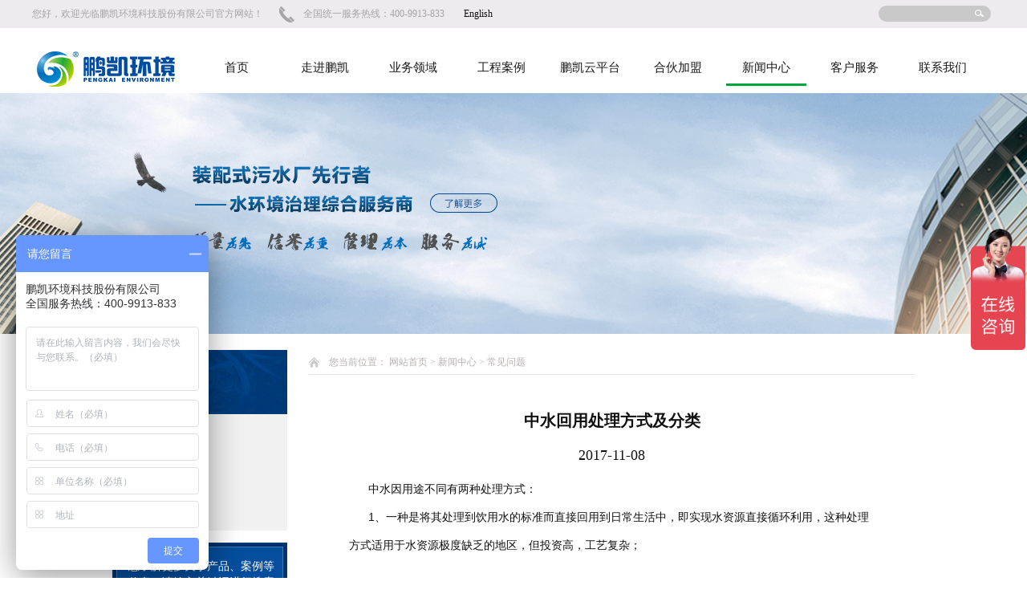

--- FILE ---
content_type: text/html; charset=utf-8
request_url: http://www.pkwater.cn/index.php?m=Article&a=show&id=69
body_size: 23032
content:
<!DOCTYPE html>
<html xmlns="http://www.w3.org/1999/xhtml">
<head>
	<meta http-equiv="Content-Type" content="text/html; charset=utf-8" />
	<title>中水回用处理方式及分类-常见问题_装配式污水厂_污水厂提标改造_工业废水处理_鹏凯环境集团官网</title>
	<meta name="keywords" content="中水回用处理方式,中水回用系统,中水处理回用系统" />
	<meta name="description" content="中水因用途不同有两种处理方式：1、一种是将其处理到饮用水的标准而直接回用到日常生活中，即实现水资源直接循环利用，这种处理方式适用于水资源极度缺乏的地区，但投资高，工艺复杂；&nbsp;2、另一种是将其处理到非..." />
	<!--[if lte IE 6]>
	<script type="text/javascript" src="/THome/Plug-in/DD_belatedPNG_0.0.8a.js"></script>
	 <script type="text/javascript">        
	 DD_belatedPNG.fix('div, ul, img, li, input , a');     
	</script> 
	<![endif]-->
	<link rel="stylesheet" href="/THome/Template/cn/css/style.css">
	<script src="/THome/Template/cn/js/jquery-1.12.4.min.js"></script>
	<script src="/THome/Template/cn/js/jquery.SuperSlide.2.1.1.js"></script>
	<script src="/THome/Template/cn/js/jqImgThumb.js"></script>
	<script src="/THome/Template/cn/js/main.js"></script>
	<script>
var _hmt = _hmt || [];
(function() {
  var hm = document.createElement("script");
  hm.src = "https://hm.baidu.com/hm.js?5244da23f490a9b7b42dc65a6ab1a28f";
  var s = document.getElementsByTagName("script")[0]; 
  s.parentNode.insertBefore(hm, s);
})();
</script>
<link href="http://php.it300.cn/Public/Css/comnon.css" rel=stylesheet type=text/css /></head>
<body>

<header>
	<div class="header_top">
		<div class="public_headerWrap">
			<span>您好，欢迎光临鹏凯环境科技股份有限公司官方网站！</span>
			<p>全国统一服务热线：400-9913-833</p>
			   &ensp;&ensp;&ensp;&ensp;<a href="http://www.pkenvironment.com/" target="_blank">English</a>
			   
			<div class="header_search">
				<form method="GET" action="index.php" target="_blank">
	                <div style="display: none">
	                    <input type="hidden" id="" name="m" value="Search">
	                    <input id="module" type="hidden" name="module" value="Product">
	                    <input type="hidden" name="l" value="cn">
	                </div>
	                <input type="text" class="header_search_text">
	                <input type="submit" class="header_search_submit" value="">
                </form>
			</div>
		</div>
	</div>

	<div class="header_bt public_headerWrap clear">
		<a href="" class="logo"><img src="/THome/Template/cn/images/logo.png" alt=""></a>
		<nav class="nav">
			<ul class="clear">
				<li class="nLi">
						<a href="index.php" class="">首页</a>
						<ul class="sub">
													</ul>
					</li><li class="nLi">
						<a href="/index.php?m=Page&a=index&id=17" class="">走进鹏凯</a>
						<ul class="sub">
							<li><a href="/index.php?m=Page&a=index&id=17">公司简介</a></li><li><a href="/index.php?m=Product&a=index&id=18">荣誉资质</a></li><li><a href="/index.php?m=Page&a=index&id=22">文化理念</a></li><li><a href="/index.php?m=Page&a=index&id=23">技术中心</a></li><li><a href="/index.php?m=Product&a=index&id=24">企业风采</a></li><li><a href="/index.php?m=Page&a=index&id=26">招贤纳士</a></li>						</ul>
					</li><li class="nLi">
						<a href="/index.php?m=Product&a=index&id=3" class="">业务领域</a>
						<ul class="sub">
							<li><a href="/index.php?m=Product&a=index&id=56">村镇污水、河道水体处理</a></li><li><a href="/index.php?m=Product&a=index&id=52">污水处理厂建设、扩容提标改造</a></li><li><a href="/index.php?m=Product&a=index&id=76">酿酒废水处理</a></li><li><a href="/index.php?m=Product&a=index&id=75">养殖尾水处理</a></li><li><a href="/index.php?m=Product&a=index&id=55">垃圾渗透液处理</a></li><li><a href="/index.php?m=Product&a=index&id=54">高浓度废水处理、MVR、零排放</a></li><li><a href="/index.php?m=Product&a=index&id=51">纯水、中水回用、净水处理</a></li><li><a href="/index.php?m=Product&a=index&id=64">水环境治理与水生态修复</a></li>						</ul>
					</li><li class="nLi">
						<a href="/index.php?m=Product&a=index&id=6" class="">工程案例</a>
						<ul class="sub">
							<li><a href="/index.php?m=Product&a=index&id=49">村镇污水、河道水体处理</a></li><li><a href="/index.php?m=Product&a=index&id=37">污水处理厂建设、扩容提标改造</a></li><li><a href="/index.php?m=Product&a=index&id=50">垃圾渗透液处理</a></li><li><a href="/index.php?m=Product&a=index&id=48">高浓度废水处理、MVR、零排放</a></li><li><a href="/index.php?m=Product&a=index&id=35">水环境治理与水生态修复</a></li><li><a href="/index.php?m=Product&a=index&id=38">纯水、中水回用、净水处理</a></li>						</ul>
					</li><li class="nLi">
						<a href="/index.php?m=Page&a=index&id=7" class="">鹏凯云平台</a>
						<ul class="sub">
													</ul>
					</li><li class="nLi">
						<a href="/index.php?m=Page&a=index&id=66" class="">合伙加盟</a>
						<ul class="sub">
													</ul>
					</li><li class="nLi">
						<a href="/index.php?m=Article&a=index&id=19" class="jd">新闻中心</a>
						<ul class="sub">
							<li><a href="/index.php?m=Article&a=index&id=27">鹏凯动态</a></li><li><a href="/index.php?m=Article&a=index&id=28">媒体聚焦</a></li><li><a href="/index.php?m=Article&a=index&id=29">行业动态</a></li><li><a href="/index.php?m=Article&a=index&id=30">常见问题</a></li>						</ul>
					</li><li class="nLi">
						<a href="/index.php?m=Page&a=index&id=57" class="">客户服务</a>
						<ul class="sub">
							<li><a href="/index.php?m=Page&a=index&id=57">服务与支持</a></li><li><a href="/index.php?m=Page&a=index&id=65">资料下载</a></li>						</ul>
					</li><li class="nLi">
						<a href="/index.php?m=Page&a=index&id=31" class="">联系我们</a>
						<ul class="sub">
							<li><a href="/index.php?m=Page&a=index&id=31">联系我们</a></li><li><a href="/index.php?m=Guestbook&a=index&id=32">在线留言</a></li><li><a href="https://www.wjx.cn/vj/mc5aCXp.aspx">投诉举报</a></li>						</ul>
					</li>			</ul>
		</nav>
	</div>
</header>
<script>
	jQuery(".nav").slide({ type:"menu", titCell:".nLi", targetCell:".sub",effect:"slideDown",delayTime:300,triggerTime:0,returnDefault:true})
</script>

<script type="text/javascript" src="/THome/Slide/Slide_big1/superslide.2.1.js"></script>
<style type="text/css">		
img{border:0;}
/* fullSlide */
.fullSlide{overflow:hidden;width:100%;position:relative;height:300px;}
.fullSlide .bd{margin:0 auto;position:relative;z-index:0;overflow:hidden;}
.fullSlide .bd ul{width:100% !important;}
.fullSlide .bd li{width:100% !important;height:300px;overflow:hidden;text-align:center;}
.fullSlide .bd li a{display:block;height:300px;}
.fullSlide .hd{width:100%;position:absolute;z-index:1;bottom:0;left:0;height:30px;line-height:30px;}
.fullSlide .hd ul{text-align:center;}
.fullSlide .hd ul li{cursor:pointer;display:inline-block;*display:inline;zoom:1;width:12px;height:12px;margin:1px;overflow:hidden;line-height:15px;
    -moz-border-radius: 15px;      /* Gecko browsers */
    -webkit-border-radius: 15px;   /* Webkit browsers */
    border-radius:15px;            /* W3C syntax */
	background:;filter:alpha(opacity=80);opacity:0.8;line-height:999px;
}
.fullSlide .hd ul .on{background:;}
</style>

<div class="fullSlide">
	<div class="bd">
		<ul>
					<li _src="url(/Uploads/20250801/688c6d012b819.png)" style="background: center 0 no-repeat;"><a href="http://www.pkwater.cn/index.php?m=Product&a=index&id=6"></a></li>
				</ul>
	</div>
	<div class="hd"><ul></ul></div>
	<span class="prev"></span>
	<span class="next"></span>
</div><!--fullSlide end-->
  
  
<script type="text/javascript">
$(".fullSlide").hover(function(){
    $(this).find(".prev,.next").stop(true, true).fadeTo("show", 0.5);
},
function(){
    $(this).find(".prev,.next").fadeOut();
});
$(".fullSlide").slide({
    titCell: ".hd ul",
    mainCell: ".bd ul",
    effect: "fold",
    autoPlay: true,
    autoPage: true,
    trigger: "click",
    startFun: function(i) {
        var curLi = jQuery(".fullSlide .bd li").eq(i);
        if ( !! curLi.attr("_src")) {
            curLi.css("background-image", curLi.attr("_src")).removeAttr("_src")
        }
    }
});
</script>

<div class="pagemain">
	<div class="pagemain_l">
		<div class="page_lTop">
			<b>新闻中心</b>
			<span>新闻中心</span>
		</div>
		<div class="page_culumn">
			<ul class=""><li class=""><a href="/index.php?m=Article&a=index&id=27" title="鹏凯动态" class=""><i></i>鹏凯动态</a></li><li class=""><a href="/index.php?m=Article&a=index&id=28" title="媒体聚焦" class=""><i></i>媒体聚焦</a></li><li class=""><a href="/index.php?m=Article&a=index&id=29" title="行业动态" class=""><i></i>行业动态</a></li><li class=""><a href="/index.php?m=Article&a=index&id=30" title="常见问题" class="jd"><i></i>常见问题</a></li></ul>
		</div>

		<div class="page_search">
		<p>想了解更多关于产品、案例等信息，请输入关键词进行搜索</p>
			<form method="GET" action="index.php" target="_blank">
                <div style="display: none">
                    <input type="hidden" id="" name="m" value="Search">
                    <input id="module" type="hidden" name="module" value="Product">
                    <input type="hidden" name="l" value="cn">
                </div>
                <input type="text" class="page_search_text" placeholder="输入关键词">
                <input type="submit" class="page_search_submit" value="搜索" >
            </form>
		</div>

		<div class="page_lTop">
			<b>联系我们</b>
			<span>CONTACT US</span>
		</div>
		<img src="/THome/Template/cn/images/page_contact_pic.jpg" class="page_contact_pic" alt="">
		<div class="page_contact">
			<b>鹏凯环境科技股份有限公司</b> 
<p>
	总部地址：广州市番禺区天安节能科技园总部中心11号楼
</p>
<p>
	制造基地：肇庆市高新技术产业开发区港南街2号
</p>
<p>
	电话：400-9913-833
</p>
<p>
	传真：020-34832618
</p>
<p>
	邮箱：info@pkwater.com
</p>
		</div>
	</div>
	<div class="pagemain_r">
		<div class="pagemain_r_top">
			您当前位置： <a href="/">网站首页</a> &gt  <a href="/index.php?m=Article&a=index&id=19">新闻中心</a> &gt  <a href="/index.php?m=Article&a=index&id=30">常见问题</a>		</div>

		<div class="page_content">
			<div class="newshows">
               <div class="newsshowsbox">
                   <div class="newsshowtit">中水回用处理方式及分类</div>
                   <div class="newsshowdate">2017-11-08</div>
                   <div class="newsshowcons"><p style="padding: 0px 15px; margin-top: 0px; line-height: 24px; color: rgb(102, 102, 102); font-family: 微软雅黑; font-size: 12px; white-space: normal; text-indent: 2em; background-color: rgb(255, 255, 255);"><span style="padding: 0px; margin: 0px; line-height: 2.5; font-family: arial, helvetica, sans-serif; font-size: 14px;">中水因用途不同有两种处理方式：</span></p><p style="padding: 0px 15px; margin-top: 0px; line-height: 24px; color: rgb(102, 102, 102); font-family: 微软雅黑; font-size: 12px; white-space: normal; text-indent: 2em; background-color: rgb(255, 255, 255);"><span style="padding: 0px; margin: 0px; line-height: 2.5; font-family: arial, helvetica, sans-serif; font-size: 14px;">1、一种是将其处理到饮用水的标准而直接回用到日常生活中，即实现水资源直接循环利用，这种处理方式适用于水资源极度缺乏的地区，但投资高，工艺复杂；</span></p><p style="padding: 0px 15px; margin-top: 0px; line-height: 24px; color: rgb(102, 102, 102); font-family: 微软雅黑; font-size: 12px; white-space: normal; text-indent: 2em; background-color: rgb(255, 255, 255);"><span style="font-family: arial, helvetica, sans-serif; font-size: 14px;">&nbsp;</span></p><p style="padding: 0px 15px; margin-top: 0px; line-height: 24px; color: rgb(102, 102, 102); font-family: 微软雅黑; font-size: 12px; white-space: normal; text-indent: 2em; background-color: rgb(255, 255, 255);"><span style="padding: 0px; margin: 0px; line-height: 2.5; font-family: arial, helvetica, sans-serif; font-size: 14px;">2、另一种是将其处理到非饮用水的标准，主要用于不与人体直接接触的用水，如便器的冲洗，地面、汽车清洗，绿化浇洒，消防，工业普通用水等，这是通常的中水处理方式。</span></p><p style="padding: 0px 15px; margin-top: 0px; line-height: 24px; color: rgb(102, 102, 102); font-family: 微软雅黑; font-size: 12px; white-space: normal; text-indent: 2em; background-color: rgb(255, 255, 255);"><span style="font-family: arial, helvetica, sans-serif; font-size: 14px;">&nbsp;</span></p><p style="padding: 0px 15px; margin-top: 0px; line-height: 24px; color: rgb(102, 102, 102); font-family: 微软雅黑; font-size: 12px; white-space: normal; text-indent: 2em; background-color: rgb(255, 255, 255);"><span style="padding: 0px; margin: 0px; line-height: 2.5; font-family: arial, helvetica, sans-serif; font-size: 14px;">中水处理回用系统按其供应的范围大小和规模，一般有下面四大类：</span></p><p style="padding: 0px 15px; margin-top: 0px; line-height: 24px; color: rgb(102, 102, 102); font-family: 微软雅黑; font-size: 12px; white-space: normal; text-indent: 2em; background-color: rgb(255, 255, 255);"><span style="padding: 0px; margin: 0px; line-height: 2.5; font-family: arial, helvetica, sans-serif; font-size: 14px;">1、排水设施完善地区的单位建筑中水回用系统：</span></p><p style="padding: 0px 15px; margin-top: 0px; line-height: 24px; color: rgb(102, 102, 102); font-family: 微软雅黑; font-size: 12px; white-space: normal; text-indent: 2em; background-color: rgb(255, 255, 255);"><span style="font-family: arial, helvetica, sans-serif; padding: 0px; margin: 0px; line-height: 2.5; font-size: 14px;">该系统中水水源取自本系统内杂用水和优质杂排水，该排水经集流处理后供建筑内冲洗便器、清洗车、绿化等。其处理设施根据条件可设于本建筑内部或临近外部。如北京新万寿宾馆中水处理设备设于地下室中。</span></p><p style="padding: 0px 15px; margin-top: 0px; line-height: 24px; color: rgb(102, 102, 102); font-family: 微软雅黑; font-size: 12px; white-space: normal; text-indent: 2em; background-color: rgb(255, 255, 255);"><span style="font-family: arial, helvetica, sans-serif; font-size: 14px;">&nbsp;</span></p><p style="padding: 0px 15px; margin-top: 0px; line-height: 24px; color: rgb(102, 102, 102); font-family: 微软雅黑; font-size: 12px; white-space: normal; text-indent: 2em; background-color: rgb(255, 255, 255);"><span style="padding: 0px; margin: 0px; line-height: 2.5; font-family: arial, helvetica, sans-serif; font-size: 14px;">2、排水设施不完善地区的单位建筑中水回用系统：</span></p><p style="padding: 0px 15px; margin-top: 0px; line-height: 24px; color: rgb(102, 102, 102); font-family: 微软雅黑; font-size: 12px; white-space: normal; text-indent: 2em; background-color: rgb(255, 255, 255);"><span style="padding: 0px; margin: 0px; line-height: 2.5; font-family: arial, helvetica, sans-serif; font-size: 14px;">城市排水体系不健全的地区，其水处理设施达不到二级处理标准，通过中水回用可以减轻污水对当地河流再污染。该系统中水水源取自该建筑韧的排水净化池（如沉淀池、化粪池、除油池等），该池内的水为总的生活污水。该系统处理设施根据条件可设于室内或室外。</span></p><p style="padding: 0px 15px; margin-top: 0px; line-height: 24px; color: rgb(102, 102, 102); font-family: 微软雅黑; font-size: 12px; white-space: normal; text-indent: 2em; background-color: rgb(255, 255, 255);"><span style="font-family: arial, helvetica, sans-serif; font-size: 14px;">&nbsp;</span></p><p style="padding: 0px 15px; margin-top: 0px; line-height: 24px; color: rgb(102, 102, 102); font-family: 微软雅黑; font-size: 12px; white-space: normal; text-indent: 2em; background-color: rgb(255, 255, 255);"><span style="padding: 0px; margin: 0px; line-height: 2.5; font-family: arial, helvetica, sans-serif; font-size: 14px;">3、小区域建筑群中水回用系统：</span></p><p style="padding: 0px 15px; margin-top: 0px; line-height: 24px; color: rgb(102, 102, 102); font-family: 微软雅黑; font-size: 12px; white-space: normal; text-indent: 2em; background-color: rgb(255, 255, 255);"><span style="padding: 0px; margin: 0px; line-height: 2.5; font-family: arial, helvetica, sans-serif; font-size: 14px;">该系统的中水水源取自建筑小区内各建筑物所产生的杂排水。这种系统可用于建筑住宅小区、学校以及机关团体大院。其处理设施放置小区内。</span></p><p style="padding: 0px 15px; margin-top: 0px; line-height: 24px; color: rgb(102, 102, 102); font-family: 微软雅黑; font-size: 12px; white-space: normal; text-indent: 2em; background-color: rgb(255, 255, 255);"><span style="font-family: arial, helvetica, sans-serif; font-size: 14px;">&nbsp;</span></p><p style="padding: 0px 15px; margin-top: 0px; line-height: 24px; color: rgb(102, 102, 102); font-family: 微软雅黑; font-size: 12px; white-space: normal; text-indent: 2em; background-color: rgb(255, 255, 255);"><span style="padding: 0px; margin: 0px; line-height: 2.5; font-family: arial, helvetica, sans-serif; font-size: 14px;">4、区域性建筑群中水回用系统：</span></p><p style="padding: 0px 15px; margin-top: 0px; line-height: 24px; color: rgb(102, 102, 102); font-family: 微软雅黑; font-size: 12px; white-space: normal; text-indent: 2em; background-color: rgb(255, 255, 255);"><span style="padding: 0px; margin: 0px; line-height: 2.5; font-family: arial, helvetica, sans-serif; font-size: 14px;">该系统特点是小区域具有二级污水处理设施，区域中水水源可取城市污水处理厂处理后的水或利用工业废水，将这些水运至区域中水处理站，经进一步深度处理后供建筑内冲洗便器、绿化等用途。</span></p></div>
               </div>
               <div class="zsshowfy">
                   上一页：<a href="/index.php?m=Article&a=show&id=68" >
                   中水回用处理工艺流程的选择</a>
                   <br>
                   下一页：<a href="/index.php?m=Article&a=show&id=70" >中水回用工艺处理标准</a>
               </div>
           </div>
		</div>
	</div>
</div>


<footer>
	<div class="footer_top">
		<div class="public_footer_wrap">
			<span>友情链接：</span>
			<ul>
				<li><a href="http://www.pkenvironment.com/" target="_blank" title="PK ENVIRONMENT">PK ENVIRONMENT</a></li><li><a href="https://www.pkwaterapp.com/" target="_blank" title="鹏凯智慧云平台">鹏凯智慧云平台</a></li><li><a href="http://www.pkwater.cc/" target="_blank" title="农村生活污水处理">农村生活污水处理</a></li>				
			</ul>
		</div>
	</div>
	<div class="footer_bt">
		<div class="public_footer_wrap">
			<div class="header_bt_top">
				<nav class="fot_nav">
					<ul>
						<li class="fot_first_nav">
							<a href="/index.php?m=Page&a=index&id=17" class="fot_first_nav_a">走进鹏凯</a>
							<div class="line"></div>
							<ul>
																	<li><a href="/index.php?m=Page&a=index&id=17">公司简介</a></li>
								 									<li><a href="/index.php?m=Product&a=index&id=18">荣誉资质</a></li>
								 									<li><a href="/index.php?m=Page&a=index&id=22">文化理念</a></li>
								 									<li><a href="/index.php?m=Page&a=index&id=23">技术中心</a></li>
								 							</ul>
						</li>

						<li class="fot_first_nav">
							<a href="/index.php?m=Product&a=index&id=6" class="fot_first_nav_a">工程案例</a>
							<div class="line"></div>
							<ul>
								<li><a href="/index.php?m=Product&a=index&id=49">村镇污水、河道水体处理</a></li><li><a href="/index.php?m=Product&a=index&id=37">污水处理厂建设、扩容提标改造</a></li><li><a href="/index.php?m=Product&a=index&id=50">垃圾渗透液处理</a></li><li><a href="/index.php?m=Product&a=index&id=48">高浓度废水处理、MVR、零排放</a></li><li><a href="/index.php?m=Product&a=index&id=35">水环境治理与水生态修复</a></li><li><a href="/index.php?m=Product&a=index&id=38">纯水、中水回用、净水处理</a></li>							</ul>
						</li>

						<li class="fot_first_nav">
							<a href="/index.php?m=Article&a=index&id=19" class="fot_first_nav_a">新闻中心</a>
							<div class="line"></div>
							<ul>
								<li><a href="/index.php?m=Article&a=index&id=27">鹏凯动态</a></li><li><a href="/index.php?m=Article&a=index&id=28">媒体聚焦</a></li><li><a href="/index.php?m=Article&a=index&id=29">行业动态</a></li><li><a href="/index.php?m=Article&a=index&id=30">常见问题</a></li>							</ul>
						</li>

						<li class="fot_first_nav">
							<a href="/index.php?m=Page&a=index&id=31" class="fot_first_nav_a">联系我们</a>
							<div class="line"></div>
							<ul>
								<li><a href="/index.php?m=Page&a=index&id=31">联系我们</a></li><li><a href="/index.php?m=Guestbook&a=index&id=32">在线留言</a></li><li><a href="https://www.wjx.cn/vj/mc5aCXp.aspx">投诉举报</a></li>							</ul>
						</li>
					</ul>
				</nav>
				<div class="fot_ewm">
					<title>关注我们</title>
					<div class="line"></div>
					<div class="link">
						<a href="" class="link_wb"></a>
						<a href="" class="link_qq"></a>
						<a href="" class="link_tx"></a>
					</div>
					<img src="/THome/Template/cn/images/fot_ewm.jpg" alt="" class="fot_ewm_img">
				</div>
				<div class="goTop"></div>
			</div>
			<div class="header_bt_bt">
				<b>Copyright 2017-2022 鹏凯环境科技股份有限公司   版权所有<a href="http://beian.miit.gov.cn/" style='color:#5b5b5b;'>&nbsp;&nbsp;&nbsp;&nbsp;粤ICP备11078210号-3</a></b>
				
			</div>
		</div>
	</div>
</footer>
<script type="text/javascript">var cnzz_protocol = (("https:" == document.location.protocol) ? " https://" : " http://");document.write(unescape("%3Cspan id='cnzz_stat_icon_1266345568'%3E%3C/span%3E%3Cscript src='" + cnzz_protocol + "s19.cnzz.com/z_stat.php%3Fid%3D1266345568%26show%3Dpic' type='text/javascript'%3E%3C/script%3E"));</script></body>
</html><!--技术支持:佛山市创意动力信息科技有限公司-->

--- FILE ---
content_type: application/javascript
request_url: http://www.pkwater.cn/THome/Template/cn/js/main.js
body_size: 1386
content:
$(function() {


	//首页产品
	jQuery(".main_product").slide({mainCell:'.product_box',titCell:'.main_product_tit li',titOnClassName:'onclass',startFun:function(i) {
		// var _box_left = $('.main_product_tit').offset().left
		// var _left = getoffectLeft($('.main_product_tit li').eq(i));
		// var _width = _left + ($('.main_product_tit li').eq(i).width()/2) - _box_left - 22;
		// $('.green').stop().animate({
		// 	 'left' : _width+'px'
		// })
	}});


	// function getoffectLeft(obj) {
	// 	if(obj){
	// 		return obj.offset().left;
	// 	}
	// }



	function setindex() {
		var setimg = {
			indexproductpic : $('.index_product_pic img'),
			indexprojectpic : $('.index_case_pic img'),
			indexnewpic : $('.first_new_pic img'),
			productpic : $('.product_list_pic img'),
			productpic2 : $('.product_list_2_pic img')
		}


		setimg.indexproductpic.resizeImg({
			w:233,
			h:173
		});
		setimg.indexprojectpic.resizeImg({
			w:1000,
			h:435
		});
		setimg.indexnewpic.resizeImg({
			w:411,
			h:106
		});
		setimg.productpic.resizeImg({
			w:240,
			h:180
		});
		setimg.productpic2.resizeImg({
			w:312,
			h:222
		});
	}

	setindex()



      //滚回顶部
	$('.goTop').on('click',function() {
		var speed=200;//滑动的速度
        $('body,html').animate({ scrollTop: 0 }, speed);
        return false;
	})
})